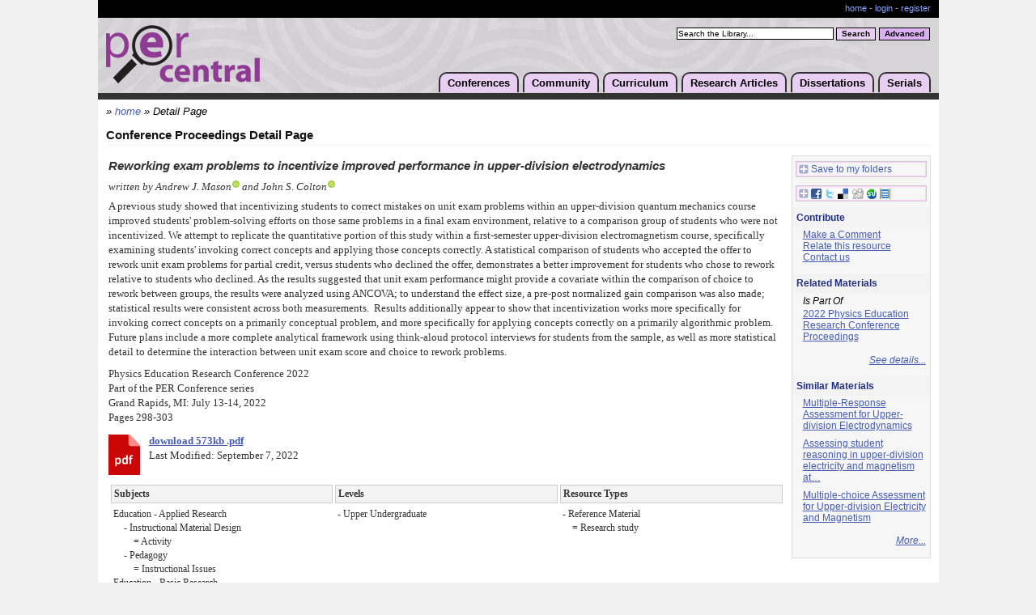

--- FILE ---
content_type: text/html;charset=UTF-8
request_url: https://www.per-central.org/items/detail.cfm?ID=16250
body_size: 38319
content:
<!DOCTYPE html>

<html>
<head>
	<title>Reworking exam problems to incentivize improved performance in upper-division electrodynamics</title>
	<script>window.dataLayer = window.dataLayer || [];  window.dataLayer.push({ 'page_type':null });	window.dataLayer.push({ 'user_id':null }); (function(w,d,s,l,i){w[l]=w[l]||[];w[l].push({'gtm.start':new Date().getTime(),event:'gtm.js'});var f=d.getElementsByTagName(s)[0],j=d.createElement(s),dl=l!='dataLayer'?'&l='+l:'';j.async=true;j.src='https://www.googletagmanager.com/gtm.js?id='+i+dl;f.parentNode.insertBefore(j,f);})(window,document,'script','dataLayer','GTM-PJ9N8DM');</script>
	<meta http-equiv="Content-Type" content="text/html; charset=utf-8" />
	<meta http-equiv="Content-Language" content="en" />
	<meta name="viewport" content="width=device-width, initial-scale=1">
	<meta name="MSSmartTagsPreventParsing" content="TRUE" />
	<meta name="Rating" content="General" />
	<meta name="Organization" content="ComPADRE Digital Library" />
	<meta name="Creator" content="ComPADRE Digital Library" />
	<meta name="Copyright" content="&copy;2005-2026 ComPADRE.org" />
	<link href="/services/css/stylePER.css" type="text/css" rel="stylesheet" />	
	<script type="text/javascript" src="/css/per.js"></script>
	<link rel="shortcut icon" href="/services/images/ico/per32.ico" />
	<link rel="canonical" href="https://www.per-central.org/items/detail.cfm?ID=16250" /> 
		<script type="text/javascript" src="/services/js/detail.js"></script>
		
		<script type="text/javascript" language="javascript" src="/services/js/behavior.js"></script>
		<script type="text/javascript" language="javascript" src="/services/js/rating.js"></script>

		
				<link rel="stylesheet" type="text/css" href="/services/css/detail2.css" />
			
			<link rel="stylesheet" type="text/css" href="/services/css/tabs/PER/v1.css" />
			<link rel="stylesheet" type="text/css" href="/services/css/rating.css" />
	
			
				<meta name="Description" content="A previous study showed that incentivizing students to correct mistakes on unit exam problems within an upper-division quantum mechanics course improved students’ problem-solving efforts on those same problems in a final exam environment, relative&#8230;" />
			
				<link rel="image_src" href="/services/images/document/docbacksmall.jpg" />
				
		<style type="text/css">
			#a2apage_PTZ { display:none !important; }
			
				.detail .DetailTable { width:auto; }
				.detail .RelatedTable { width:auto; }
				.detail .foldset { width:auto; }
			
			a.saveShare { border:1px solid #FCF;outline:1px solid #CCC;padding:0 1px 1px 2px;text-decoration:none;margin:5px 0 .7em 5px;display:block;height:15px;white-space:nowrap; }
			a.saveShare:hover { outline-color:#B9B; }
			a.saveShare img { vertical-align:middle;margin-right:3px;padding-bottom:2px; }
			.mapDisplay { float:right; }
			.mapDisplay div { position:absolute;z-index:500;margin:0 0 0 -252px;border:1px solid #FCF;outline:1px solid #CAC;padding:5px 5px 1.1em;width:262px;text-align:left;background:#FFF;white-space:nowrap;overflow-x:auto; }
			.mapDisplay img { vertical-align:middle; }
			.mapDisplay img.mapClose { float:right;padding:1px 1px 0 0; }
			dd div.cInd { padding-left:2em;text-indent:-2em; }
		</style>

		<script type="text/javascript">
			function receiveMessage(event){
				if (event.origin !== "https://www.compadre.org") return;
				var x=event.data[0]+25;
				var y=event.data[1]+50;
				hs.getExpander().resizeTo(event.data[0]+25,event.data[1]+50);

				var pageSize = hs.getPageSize(); //get window dimensions
				var newX=((pageSize.width/2) - (x/2)); //assign X
				var newY=((pageSize.height/2) - (y/2))+ pageSize.scrollTop; //assign Y
				if (newX<0) newX=0; //set to 0 if less
				if (newY<0) newY=Math.floor(pageSize.scrollTop)+5; //set to 0 if less
				hs.getExpander().moveTo(newX,newY+15);
				hs.getExpander().onAfterGetContent
			}
			window.addEventListener("message", receiveMessage, false);

			var _gaq = _gaq || [];
			var a2a_config = a2a_config || {};
			a2a_config = {
				linkname : 'Reworking exam problems to incentivize improved performance in upper-division electrodynamics',
				tracking_callback : ["ready", my_addtoany_onready],
				linkurl : 'https://www.compadre.org/PER/items/detail.cfm?ID=16250',
				no_3p : true,
				onclick : 1,
				show_title : 1,
				track_links : 'ga',
				prioritize : ["ComPADRE"],
				custom_services : [ ["ComPADRE", "../user/login.cfm?LRURL=filingcabinet%2Ffile%2Ecfm%3FID%3D16250", "https://www.compadre.org/services/images/logos/portal21x20.png"] ]
			}
			function my_addtoany_onready() {
			    a2a_config.target = '.share-button';
			    a2a.init('page');
			}
			function grabInnerText(ITextElement) {
				if (document.body.innerText)
				   return document.getElementById(ITextElement).innerText;
				else
				   return document.getElementById(ITextElement).innerHTML.replace(/\&lt;br\&gt;/gi,"\n").replace(/(&lt;([^&gt;]+)&gt;)/gi, "");
			}
			</script>

		
					<meta name="citation_title" content="Reworking exam problems to incentivize improved performance in upper-division electrodynamics">
					
							<meta name="citation_author" content="Mason, Andrew J.">
							<meta name="citation_author" content="Colton, John S.">
					<meta name="citation_publication_date" content="2022/09/15">
					<meta name="citation_conference_title" content="2022 Physics Education Research Conference Proceedings">
					<meta name="citation_issn" content="2377-2379"> <meta name="citation_isbn" content="978-1-931024-38-9"> <meta name="citation_firstpage" content="298"> <meta name="citation_lastpage" content="303"> 
						<meta name="citation_pdf_url" content="https://www.per-central.org/items/perc/5619.pdf">
						<meta name="citation_pdf_url" content="https://www.compadre.org/per/items/perc/5619.pdf">
						<meta name="citation_pdf_url" content="https://www.per-central.org/document/ServeDoc.cfm?ID=16250&DocID=5619&Attachment=1">
						<meta name="citation_pdf_url" content="https://www.compadre.org/per/document/ServeDoc.cfm?ID=16250&DocID=5619&Attachment=1">
						<meta name="citation_pdf_url" content="https://www.compadre.org/portal/document/ServeDoc.cfm?ID=16250&DocID=5619&Attachment=1">
						<meta name="citation_pdf_url" content="https://www.compadre.org/services/document/ServeDoc.cfm?ID=16250&DocID=5619&Attachment=1">
						<meta name="citation_pdf_url" content="https://www.compadre.org/portal/document/ServeDoc.cfm?ID=16250&DocID=5619&DocFID=11378&Attachment=1">
						<meta name="citation_pdf_url" content="https://www.compadre.org/per/document/ServeDoc.cfm?ID=16250&DocID=5619&DocFID=11378&Attachment=1">
						<meta name="citation_pdf_url" content="https://www.compadre.org/services/document/ServeDoc.cfm?ID=16250&DocID=5619&DocFID=11378&Attachment=1">
						
</head>
<body >
	<noscript><iframe src="https://www.googletagmanager.com/ns.html?id=GTM-PJ9N8DM" height="0" width="0" style="display:none;visibility:hidden"></iframe></noscript>
	<div id="shell">
		
		<div id="acctBar">
			<p class="acctMng">
				<a href="/">home</a></li>
				
					 - <a href="/user/login.cfm">login</a> - <a href="/user/add.cfm">register</a>
				
			</p>
			<div class="crowbar"></div>
		</div>
		<div id="header">
			<h1><a href="/"><img src="/images/perLogo.png" width="190" height="72" alt="PER-Central Logo" /></a></h1>
			<form name="simplesearch" class="simple" action="/search/search.cfm" method="post">
				<input type="hidden" name="Search" value="1" />
				<label for="searchstring" class="hidden">PER-Central Search:</label>
				<script type="text/javascript"><!--
					document.write('<input class="searchBox" type="text" name="searchstring" id="searchstring" onfocus="if(this.value==\'Search the Library...\')this.value=\'\';" value="Search the Library..." />');
				--></script>
				<noscript><input class="searchBox" type="text" name="searchstring" value="" /></noscript>
				<input class="basic" type="submit" value="Search" title="Search" />
			</form>
			<form name="advancedsearch" action="/search/advanced.cfm" method="get">
				<input class="advanced" type="submit" value="Advanced" title="Advanced Search" />
			</form>
			<ul>
				<li><a href="/conferences/">Conferences</a>
				<ul>
					<li><a href="/conferences/2026/">PERC 2026</a></li>
					<li><a href="/conferences/FFPERPS/2026/">FFPER: Puget Sound 2026</a></li>
					<li><a href="/ffper/">FFPER Series</a></li>
					
					<li><a href="https://www.grc.org/physics-research-and-education-conference/">Gordon Series</a></li>
					<li><a href="/perc/">PERC Series</a></li>
					
					<li><a href="/features/NewsArchive.cfm?Type=Event">All Conferences</a></li>
				</ul></li>
				<li><a href="/community.cfm">Community</a>
				<ul>
					<li><a href="/programs/">PER Programs</a></li>
					<li><a href="/features/NewsArchive.cfm?Type=Event">Community Events</a></li>
					<li><a href="/features/NewsArchive.cfm?Type=News">Community Announcements</a></li>
					<li><a href="https://perjobs.blogspot.com/">PER Jobs</a></li>
					<li><a href="/press/">For the Media</a></li>
					<li><a href="/wiki/">Wiki</a></li>
					<li><a href="/pertg/">PERTG &amp; PERLOC</a></li>
					<li><a href="/solo/">PER SOLO Group</a></li>
					<li><a href="/gs/">PER Graduate Students</a></li>
					
				</ul></li>
				<li><a href="/search/Curriculum.cfm">Curriculum</a>
				<ul>
					<li><a href="/search/search.cfm?qc=Course+Package">Course Packages</a></li>
					<li><a href="/search/search.cfm?qc=Student+Activity">Student Activities</a></li>
					<li><a href="/search/search.cfm?qc=Research+Instrument">Research Instruments</a></li>
					<li><a href="/search/search.cfm?qc=Pedagogy+Guide">Pedagogy Guides</a></li>
					<li><a href="/search/search.cfm?qc=Curriculum">Browse All</a></li>
					<li><a href="/items/catalog.cfm">Suggest a Material</a></li>
				</ul></li>
				<li><a href="/search/browse.cfm?browse=GSSS">Research Articles</a>
				<ul>
					<li><a href="/search/browse.cfm?browse=GSSS">Browse</a></li>
					<li><a href="/search/advanced.cfm">Advanced Search</a></li>
					<li><a href="/items/catalog.cfm">Suggest an Article</a></li>
				</ul></li>
				<li><a href="/search/search.cfm?qc=Dissertation">Dissertations</a>
				<ul>
					<li><a href="/search/search.cfm?qc=Dissertation">Browse</a></li>
					<li><a href="/items/catalog.cfm?M=Thesis">Suggest a Dissertation</a></li>
				</ul></li>
				<li><a href="/serials.cfm">Serials</a>
				<ul>
					<li><a href="/per_reviews/">Reviews in PER</a></li>
					<li><a href="/perc/proceedings.cfm">PERC Proceedings</a></li>
					<li><a href="https://journals.aps.org/prper/">PR-PER</a></li>
					<li><a href="http://aapt.scitation.org/journal/ajp/">AJP</a></li>
					<li><a href="http://www.citeulike.org/group/10888">Perticles</a></li>
				</ul></li>
			</ul>
			<div class="crowbar"></div>
		</div>
		<div id="content">
			
				<div class="breadcrumbs">&#187; <a href="/">home</a> &#187;
					Detail Page 
					<span id="bcAdd" style="display:none"></span>
				</div>
			
	<h2>Conference Proceedings Detail Page</h2>
	<table style="width:100%">
		<tr>
			<td id="detailLeft" style="padding-right: 5px;">
				
				<div class="data detail">
					
						<div class="title">Reworking exam problems to incentivize improved performance in upper-division electrodynamics</div>
					
					
					<div class="contributor">
						written by
								Andrew J. Mason<a href="https://orcid.org/0009-0000-6459-3608" class="orcidSm" target="_blank"><span></span></a> and John S. Colton<a href="https://orcid.org/0000-0003-2458-877X" class="orcidSm" target="_blank"><span></span></a> <br />
							
					</div>
					

				<div class="description" id="abstract">
					A previous study showed that incentivizing students to correct mistakes on unit exam problems within an upper-division quantum mechanics course improved students' problem-solving efforts on those same problems in a final exam environment, relative to a comparison group of students who were not incentivized. We attempt to replicate the quantitative portion of this study within a first-semester upper-division electromagnetism course, specifically examining students' invoking correct concepts and applying those concepts correctly. A statistical comparison of students who accepted the offer to rework unit exam problems for partial credit, versus students who declined the offer, demonstrates a better improvement for students who chose to rework relative to students who declined. As the results suggested that unit exam performance might provide a covariate within the comparison of choice to rework between groups, the results were analyzed using ANCOVA; to understand the effect size, a pre-post normalized gain comparison was also made; statistical results were consistent across both measurements.&nbsp;&nbsp;Results additionally appear to show that incentivization works more specifically for invoking correct concepts on a primarily conceptual problem, and more specifically for applying concepts correctly on a primarily algorithmic problem. Future plans include a more complete analytical framework using think-aloud protocol interviews for students from the sample, as well as more statistical detail to determine the interaction between unit exam score and choice to rework problems.<br /> 
				</div>
				
					<div class="description2">
						Physics Education Research Conference 2022<br />
							
									Part of the PER Conference series<br />
								Grand Rapids, MI: July 13-14, 2022<br />
							 Pages 298-303 
					</div>
					
					<div class="location">
						
	<div class="FileLink">
		
			<a data-activateevent="streamdownload" data-itemid="PER:16250:5619:DetailPage:PERCPDF" name="Doc_5619" href="https://www.per-central.org/items/perc/5619.pdf" class="DocumentA" onclick="_gaq.push(['_trackEvent', 'Resource Download', 'Detail Page', 'PER:16250:5619']);"><img src="/services/images/document/pdfIcon.png" width="39" height="50" alt="" align="left" /></a>
		
					<a data-activateevent="streamdownload" data-itemid="https://www.per-central.org/items/perc/5619.pdf" href="https://www.per-central.org/items/perc/5619.pdf" onclick="_gaq.push(['_trackEvent', 'Resource Download', 'Detail Page', 'PER:16250:5619']);" style="font-weight:bold">download 573kb .pdf</a><br />
				
			Last Modified: September 7, 2022 
	</div>

					</div>

					
					<table class="DetailTable" cellpadding="3" width="100%" style="width:100%;">
						<tr>
							<th>Subjects</th>
							
								<th>Levels</th>
							
							<th>Resource Types</th>
						</tr>
						<tr>
							<td class="hVal">
								Education - Applied Research 
									<div style="margin:0 0 0 23px;text-indent:-10px">
										
											- Instructional Material Design 
											<div>= Activity</div>
										
									</div>
								
									<div style="margin:0 0 0 23px;text-indent:-10px">
										
											- Pedagogy 
											<div>= Instructional Issues</div>
										
									</div>
								Education - Basic Research 
									<div style="margin:0 0 0 23px;text-indent:-10px">
										
											- Assessment 
											<div>= Methods</div>
										
									</div>
								
									<div style="margin:0 0 0 23px;text-indent:-10px">
										
											- Research Design & Methodology 
											<div>= Evaluation</div>
										
									</div>
								
									<div style="margin:0 0 0 23px;text-indent:-10px">
										
											<div>= Statistics</div>
										
									</div>
								
							</td>
							<td class="hVal">
								<div>- Upper Undergraduate</div> 
							</td>
							<td class="hVal">
								
									<div>
										
											- Reference Material<br />
											
											<div>= Research study</div>
										
									</div>
								
							</td>
						</tr>
					</table>
					
					<table class="DetailTable" cellpadding="3" width="100%" style="width:100%">
						<tr>
							<th>PER-Central Type</th>
							<th>Intended Users</th>
							<th>Ratings</th>
						</tr>
						<tr>
							<td class="hVal"><div>- PER Literature</div> </td>
							<td class="hVal"><div>- Researchers</div> </td>
							<td>
								<div class='ratingblock'><div id='unit_longCompadreID16250'>  <ul id='unit_ulCompadreID16250' class='unit-rating' style='width:95px;'>     <li class='current-rating' style='width:0px;'>Currently 0.0/5</li>  </ul> <p class='static'>Want to rate this material?<br /><a href='../user/login.cfm?LRURL=items%2Fdetail%2Ecfm%3FID%3D16250'>Login here!</a></p></div></div>
							</td>
						</tr>
					</table>

					

					<a name="tabs"></a>
					<script type="text/javascript">
						document.write('<div id="tabsContainer" ><ul id="detailTabs">');
						document.write('<li id="tabFold1Nav"><a href="javascript:hideshowTab(\'tabFold1\');">Item&nbsp;Details</a></li>');
						
							document.write('<li id="tabFold7Nav"><a href="javascript:hideshowTab(\'tabFold7\');">Related&nbsp;(1)</a></li>');
						
						document.write('<li id="tabFold5Nav"><a href="javascript:hideshowTab(\'tabFold5\');">Cite</a></li>');
						
						document.write('</ul></div>');
					</script>
					<br style="clear:both;" />
					<div id="tabFolds" >
						<div id="tabFold1">
							<script type="text/javascript">document.write('<h3 class="hidden">Primary Details</h3>');</script>
							<noscript>
								<h3>Primary Details</h3>
							</noscript>
							<div class="foldset">
								<div class="foldout">
									<dl class="defList deStrongDT">
										
											<dt>Format:</dt>
											<dd>application/pdf<br /></dd>
										
											<dt>Mirror:</dt>
											
											<dd><a href="https://doi.org/10.1119/perc.2022.pr.Mason" target="_blank" class="ResourceVisit" data-itemid="16250:Mirror" onclick="_gaq.push(['_trackEvent', 'Resource Visit', 'Detail Page', 'PER:16250']);">https://doi.org/10.1119/perc.2022&#8230;</a></dd>
										

										<dt>Access Rights:</dt>
										<dd><i>Free access</i></dd>
										
												<dt>License:</dt>
												<dd>
													
														This material is released under a <a href="http://creativecommons.org/licenses/by/4.0/" class="offsite" target="_blank" title="offsite link">Creative Commons Attribution 4.0</a> license.
													Further distribution of this work must maintain attribution to the published article's author(s), title, proceedings citation, and DOI. 
												</dd>
											
											<dt>Rights Holder:</dt>
											<dd>American Association of Physics Teachers</dd>
										
												<dt>DOI:</dt>
												
														<dd><a href="https://doi.org/10.1119/perc.2022.pr.Mason" class="offsite" target="_blank" title="offsite link" onclick="_gaq.push(['_trackEvent', 'Resource Visit', 'Detail Page', 'PER:16250:DOI']);">10.1119/perc.2022.pr.Mason</a></dd>
													
											<dt>Keyword:</dt>
											<dd style="text-transform:capitalize">PERC 2022</dd>
										
													<dt>Record Creator:</dt>
													<dd>
														Metadata instance created September 7, 2022 
														by Lyle Barbato
													</dd>
												
												<dt>Record Updated:</dt>
												<dd>
													September 14, 2022 
													by Lyle Barbato
												</dd>
											
												<dt>Last Update<br />when Cataloged:</dt>
												<dd>September 15, 2022</dd>
											
									</dl>
								</div>
							</div>
						</div>
						
						<div id="tabFold2">
							
							<noscript>
								
							</noscript>
							<div class="foldgroup">
								<div class="foldset" id="commentsTab">
									<div id="D_ViewComments" class="foldout">
										
											<a href="../user/login.cfm?LRURL=bulletinboard%2FThreadPost%2Ecfm%3FID%3D16250">Post a new comment on this item</a>
										
									</div>
								</div>
							</div>
						</div>
						
							<script type="text/javascript">hideTab('tabFold2');</script>
						

						<div id="tabFold5">
							<script type="text/javascript">document.write('<h3 class="hidden">Citation Formats</h3>');</script>
							<noscript>
								<h3>Citation Formats</h3>
							</noscript>
							<div class="foldgroup">
								
								<div class="foldset">
									<div id="D_Citation" class="foldout">
										ComPADRE is beta testing Citation Styles!<br /><br />
										
											<div class="foldset">
												<a href="javascript:hideshow('D_CitationRLink');">
													<img id="imgD_CitationRLink" src="/services/images/items/menuclose.gif" width="9" height="9" alt="" />
													
														Record Link
													
												</a><br />
												<div id="D_CitationRLink" class="foldout">
													<div style="margin:.7em 0;padding:0px;border:0px;">&lt;a href="https://www.per-central.org/items/detail.cfm?ID=16250"&gt;Mason, Andrew, and John S. Colton. "Reworking exam problems to incentivize improved performance in upper-division electrodynamics." Paper presented at the Physics Education Research Conference 2022, Grand Rapids,  MI, July 13-14, 2022.&lt;/a&gt;</div>
												</div>
												<script type="text/javascript">hide('D_CitationRLink');</script>
											</div>
										
											<div class="foldset">
												<a href="javascript:hideshow('D_CitationAIP');">
													<img id="imgD_CitationAIP" src="/services/images/items/menuclose.gif" width="9" height="9" alt="" />
													
														AIP Format
													
												</a><br />
												<div id="D_CitationAIP" class="foldout">
													<div style="margin:.7em 0;padding:0px;border:0px;">A. Mason and J. Colton,  , presented at the Physics Education Research Conference 2022, Grand Rapids,  MI, 2022, WWW Document, (<u>https://www.compadre.org/Repository/document/ServeFile.cfm?ID=16250&amp;DocID=5619</u>).</div>
												</div>
												<script type="text/javascript">hide('D_CitationAIP');</script>
											</div>
										
											<div class="foldset">
												<a href="javascript:hideshow('D_CitationPER');">
													<img id="imgD_CitationPER" src="/services/images/items/menuclose.gif" width="9" height="9" alt="" />
													
														AJP/PRST-PER
													
												</a><br />
												<div id="D_CitationPER" class="foldout">
													<div style="margin:.7em 0;padding:0px;border:0px;">A. Mason and J. Colton, Reworking exam problems to incentivize improved performance in upper-division electrodynamics, presented at the Physics Education Research Conference 2022, Grand Rapids,  MI, 2022, &lt;https://www.compadre.org/Repository/document/ServeFile.cfm?ID=16250&amp;DocID=5619&gt;.</div>
												</div>
												<script type="text/javascript">hide('D_CitationPER');</script>
											</div>
										
											<div class="foldset">
												<a href="javascript:hideshow('D_CitationAPA');">
													<img id="imgD_CitationAPA" src="/services/images/items/menuclose.gif" width="9" height="9" alt="" />
													
														APA Format
													
												</a><br />
												<div id="D_CitationAPA" class="foldout">
													<div style="margin:0px;padding:0px;border:0px;margin-left:0.5in;text-indent:-0.5in;line-height:2em;">Mason, A., &amp; Colton, J. (2022, July 13-14). Reworking exam problems to incentivize improved performance in upper-division electrodynamics. Paper presented at Physics Education Research Conference 2022, Grand Rapids, MI. Retrieved January 21, 2026, from https://www.compadre.org/Repository/document/ServeFile.cfm?ID=16250&amp;DocID=5619</div>
												</div>
												<script type="text/javascript">hide('D_CitationAPA');</script>
											</div>
										
											<div class="foldset">
												<a href="javascript:hideshow('D_CitationCHI');">
													<img id="imgD_CitationCHI" src="/services/images/items/menuclose.gif" width="9" height="9" alt="" />
													
														Chicago Format
													
												</a><br />
												<div id="D_CitationCHI" class="foldout">
													<div style="margin:.7em 0;padding:0px;border:0px;margin-left:0.5in;text-indent:-0.5in;">Mason, Andrew, and John S. Colton. "Reworking exam problems to incentivize improved performance in upper-division electrodynamics." Paper presented at the Physics Education Research Conference 2022, Grand Rapids,  MI, July 13-14, 2022. https://www.compadre.org/Repository/document/ServeFile.cfm?ID=16250&amp;DocID=5619 (accessed 21 January 2026).</div>
												</div>
												<script type="text/javascript">hide('D_CitationCHI');</script>
											</div>
										
											<div class="foldset">
												<a href="javascript:hideshow('D_CitationMLA');">
													<img id="imgD_CitationMLA" src="/services/images/items/menuclose.gif" width="9" height="9" alt="" />
													
														MLA Format
													
												</a><br />
												<div id="D_CitationMLA" class="foldout">
													<div style="margin:0px;padding:0px;border:0px;margin-left:0.5in;text-indent:-0.5in;line-height:2em;">Mason, Andrew, and John S. Colton. "Reworking exam problems to incentivize improved performance in upper-division electrodynamics." <u>Physics Education Research Conference 2022</u>. Grand Rapids, MI: 2022. 298-303 of <u>PER Conference</u>. 21 Jan. 2026 &lt;https://www.compadre.org/Repository/document/ServeFile.cfm?ID=16250&amp;DocID=5619&gt;.</div>
												</div>
												<script type="text/javascript">hide('D_CitationMLA');</script>
											</div>
										
											<div class="foldset">
												<a href="javascript:hideshow('D_CitationBibTeX');">
													<img id="imgD_CitationBibTeX" src="/services/images/items/menuclose.gif" width="9" height="9" alt="" />
													
														BibTeX Export Format
													
												</a><br />
												<div id="D_CitationBibTeX" class="foldout">
													<div style="margin:.7em 0;padding:0px;border:0px;">@inproceedings{
								Author = "Andrew Mason and John S. Colton",
						Title = {Reworking exam problems to incentivize improved performance in upper-division electrodynamics},
					BookTitle = {Physics Education Research Conference 2022},
						Pages = {298-303},
						Address = {Grand Rapids, MI},
					Series = {PER Conference},
						Month = {July 13-14},
													Year = {2022}
			}</div>
												</div>
												<script type="text/javascript">hide('D_CitationBibTeX');</script>
											</div>
										
											<div class="foldset">
												<a href="javascript:hideshow('D_CitationRefer');">
													<img id="imgD_CitationRefer" src="/services/images/items/menuclose.gif" width="9" height="9" alt="" />
													
														Refer Export Format
													
												</a><br />
												<div id="D_CitationRefer" class="foldout">
													<p style="width:100%;margin:1em 0;padding:0px;border:0px;line-height:normal;overflow:auto;">%A Andrew Mason %A John S. Colton %T Reworking exam problems to incentivize improved performance in upper-division electrodynamics %S PER Conference %D July 13-14 2022 %P 298-303 %C Grand Rapids, MI %U&nbsp;https://www.compadre.org/Repository/document/ServeFile.cfm?ID=16250&amp;DocID=5619 %O Physics Education Research Conference 2022 %O July 13-14 %O application/pdf</p>
												</div>
												<script type="text/javascript">hide('D_CitationRefer');</script>
											</div>
										
											<div class="foldset">
												<a href="javascript:hideshow('D_CitationEndnote');">
													<img id="imgD_CitationEndnote" src="/services/images/items/menuclose.gif" width="9" height="9" alt="" />
													
														EndNote Export Format
													
												</a><br />
												<div id="D_CitationEndnote" class="foldout">
													<p style="width:100%;margin:1em 0;padding:0px;border:0px;line-height:normal;overflow:auto;">%0 Conference Proceedings %A Mason, Andrew %A Colton, John S. %D July 13-14 2022 %T Reworking exam problems to incentivize improved performance in upper-division electrodynamics %B Physics Education Research Conference 2022 %C Grand Rapids, MI %P 298-303 %S PER Conference %8 July 13-14 %U&nbsp;https://www.compadre.org/Repository/document/ServeFile.cfm?ID=16250&amp;DocID=5619</p>
												</div>
												<script type="text/javascript">hide('D_CitationEndnote');</script>
											</div>
										
										<br /><b>Disclaimer</b>: ComPADRE offers citation styles as a guide only.  We cannot offer interpretations about citations as this is an automated procedure.  Please refer to the style manuals in the <a href="javascript:hideshow('D_CitationBasis');">Citation Source Information</a> area for clarifications.<br /><br />
										<div class="foldset">
											<div id="D_CitationBasis" class="foldout">
												<strong>Citation Source Information</strong><br />
												<p>The <a href="http://www.aip.org/pubservs/style/4thed/toc.html" class="offsite" title="offsite link">AIP Style</a> presented is based on information from the <a href="http://www.aip.org/pubservs/style/4thed/toc.html" class="offsite" title="offsite link">AIP Style Manual</a>.</p>
												
													<p>The AJP/PRST-PER presented is based on the AIP Style with the addition of journal article titles and conference proceeding article titles.</p>
												
												<p>The APA Style presented is based on information from <a href="http://www.apastyle.org/elecsource.html" target="_blank" class="offsite" title="offsite link">APA Style.org: Electronic References</a>.</p>
												<p>The Chicago Style presented is based on information from <a href="http://www.chicagomanualofstyle.org/tools.html" target="_blank" class="offsite" title="offsite link">Examples of Chicago-Style Documentation</a>.</p>
												<p>The MLA Style presented is based on information from the <a href="http://www.mla.org/publications/style/style_faq/style_faq4" class="offsite" title="offsite link">MLA FAQ</a>.</p>
											</div>
											<script type="text/javascript">hide('D_CitationBasis');</script>
										</div>
									</div>
								</div>
							</div>
						</div>
						
							<script type="text/javascript">hideTab('tabFold5');</script>
						
							<div id="tabFold7">
								
									<script type="text/javascript">document.write('<h3 class="hidden">Related Materials (1)</h3>');</script>
									<noscript><h3>Related Materials (1)</h3></noscript>
								
								<div class="foldgroup">
									<div class="foldset">
										<div class="foldout">
											
	<a name="Relation"></a>
	<a name="D_ViewResources"></a>
	
		<h3><em>Reworking exam problems to incentivize improved performance in upper-division electrodynamics</em>:</h3>
		
			<div class="foldset" style="padding-left:10px">
				<span class="opener">Is Part Of</span>
				
						<a href="https://www.per-central.org/items/detail.cfm?ID=16078">2022 Physics Education Research Conference Proceedings</a>
					
			</div>
		
		<div style="margin-top:1em;text-align:right;font-style:italic;">
			
				<a href="https://www.per-central.org/items/Relations.cfm?ID=16250">See details...</a><br />
			
		</div>
		<hr />
	
		<em>Know of another related resource?  Login to <a href="../user/login.cfm?LRURL=items%2Fdetail.cfm%3FID%3D16250%26S%3D7" style="font-weight:bold;">relate this resource</a> to it.</em>
	
	
										</div>
									</div>
								</div>
							</div>
							
								<script type="text/javascript">hideTab('tabFold7');</script>
							
					</div>
				</div>
				<script type="text/javascript">hideshowTab('tabFold1');</script>
			</td>
			
			<td style="width:170px;">
				
				<div id="detailRight" style="width:170px;">
					

					
					<div class="rightSec" style="padding-left:0;">
						
							<a href="../user/login.cfm?LRURL=filingcabinet%2Ffile%2Ecfm%3FID%3D16250" class="saveShare"><img src="/services/images/share/plus.gif" width="12" height="12" alt="" />Save to my folders</a>
						

						<a class="share-button saveShare" style="margin-top:1em" href="https://www.addtoany.com/share_save"><img src="/services/images/share/plus.gif" width="12" height="12" alt="" /><img src="/services/images/share/services.gif" width="98" height="13" alt="Save to a service" style="margin:0;" />&nbsp;</a>
						<script type="text/javascript">
							(function(){
							    var a = document.createElement('script');
							    a.type = 'text/javascript';
							    a.async = true;
							    a.src = 'https://static.addtoany.com/menu/page.js';
							    var s = document.getElementsByTagName('script')[0];
							    s.parentNode.insertBefore(a, s);
							})();
						</script>
					</div>

					

					<h3>Contribute</h3>
					<div class="rightSec">
						<p>
							
								<a href="../user/login.cfm?LRURL=bulletinboard%2FThreadPost%2Ecfm%3FID%3D16250" rel="nofollow">Make a Comment</a><br />
								<a href="../user/login.cfm?LRURL=items%2Fdetail.cfm%3FID%3D16250%26S%3D7" rel="nofollow">Relate this resource</a><br />
							
								<a href="../user/contact.cfm?Subject=Regarding%20Reworking%20exam%20problems%20to%26%238230%3B (Item 16250)" rel="nofollow">Contact us</a><br />
							
							
						</p>
					</div>

					
						<h3>Related Materials</h3>
						<div class="rightSec">
							
								<em>Is Part Of</em>
								<p>
									
											<a href="https://www.per-central.org/items/detail.cfm?ID=16078">2022 Physics Education Research Conference Proceedings</a>
										
								</p>
							
							<p style="margin-top:.5em;text-align:right;font-style:italic;">
								
									<a href="https://www.per-central.org/items/Relations.cfm?ID=16250">See details...</a>
								
							</p>
						</div>
					
						<h3>Similar Materials</h3>
						<div class="rightSec">
							
								<p><a href="detail.cfm?ID=14249" title="42% match">Multiple-Response Assessment for Upper-division Electrodynamics</a></p>
							
								<p><a href="detail.cfm?ID=13947" title="40% match">Assessing student reasoning in upper-division electricity and magnetism at&#8230;</a></p>
							
								<p><a href="detail.cfm?ID=13154" title="37% match">Multiple-choice Assessment for Upper-division Electricity and Magnetism</a></p>
							
								<p style="margin-top:.5em;text-align:right;font-style:italic;">
									<a href="../items/similar.cfm?ID=16250">More...</a>
								</p>
							
						</div>
					
				</div>
			</td>
		</tr>
	</table>
			<div class="crowbar"></div>
		</div>
		<div class="crowbar"></div>
	</div>
	<div id="footer">
		<div id="footerBar">
			<div>
				brought to you by the <a href="https://www.aapt.org/">AAPT</a>, funded in part by the <a href="https://www.nsf.gov">NSF</a>-<a href="https://nsdl.oercommons.org/">NSDL</a><br/>
				a member of the <a href="https://www.compadre.org/">comPADRE Digital Library</a>
			</div>
			&copy;2005-2026, <a href="/webdocs/Terms.cfm">All Rights Reserved</a><br />
			<a href="/user/Contact.cfm">contact PER-Central</a>
		</div>
		<div id="webdocs">
			<div>
				<form name="CCollections" id="CCollections" action="/services/cchoice.cfm" method="get">
	<label for="CChoice" class="explanation">browse the</label>
	<select name="CChoice" id="CChoice">
		<option value="portal">comPADRE Collections</option>
		<optgroup label="For Teachers" class="opt2">
			<option value="PSRC">PSRC</option>
			<option value="Precollege">Physics Front</option>
		</optgroup>
		<optgroup label="For Faculty - General" class="opt1">
			<option value="OSP">OSP</option>
			<option value="PSRC">PSRC</option>
			<option value="PhysPort">PhysPort</option>
			<option value="PER">PER-Central</option>
			<option value="PICUP">PICUP</option>
			
		</optgroup>
		<optgroup label="For Faculty - Courses" class="opt2">
			<option value="AdvLabs">Advanced Labs</option>
			<option value="IntroPhys">Physics Source</option>
			<option value="Quantum">Quantum Exchange</option>
			<option value="Relativity">Spacetime Emporium</option>
			<option value="STP">STP</option>
		</optgroup>
	</select><input class="submitInput" type="submit" value="Go&#187;" />
</form>
			</div>
			<a href="/webdocs/About.cfm">about PER-Central</a> -
			<a href="/webdocs/Terms.cfm">terms</a> -
			<a href="/webdocs/Privacy.cfm">privacy</a> -
			<a href="/webdocs/FAQ.cfm">faq</a> -
			<a href="/webdocs/Sitemap.cfm">sitemap</a>
		</div>
		<div id="footerLogos">
			<a href="https://www.compadre.org/"><img src="/services/images/footer/white/footerCompadre.png" border="0" alt="ComPADRE Logo" /></a>
			<a href="https://www.nsf.gov/"><img src="/services/images/footer/white/footerNSF.png" border="0" alt="NSF Logo" /></a>
			<a href="https://www.aapt.org/"><img src="/services/images/footer/white/footerAAPT.png" border="0" alt="AAPT Logo" /></a>
			<a href="https://nsdl.oercommons.org/"><img src="/services/images/footer/white/footerNSDL.png" border="0" alt="NSDL Logo" /></a>
		</div>
	</div>
	
	<script type="text/javascript">
		var _gaq = _gaq || []; _gaq.push(['_setAccount','UA-852193-1'],['_setDomainName','none'],['_setAllowHash',false],['_setSessionCookieTimeout',3600000],['_trackPageview','/www/per/items/detail.cfm/Detail Page'],['b._setAccount', 'UA-10830481-1'],['b._trackPageview']);
		(function() { var ga=document.createElement('script'); ga.type='text/javascript'; ga.async=true; ga.src=('https:' == document.location.protocol ? 'https://ssl' : 'http://www') + '.google-analytics.com/ga.js'; var s=document.getElementsByTagName('script')[0]; s.parentNode.insertBefore(ga,s); })();
	</script>

</body>
</html> 